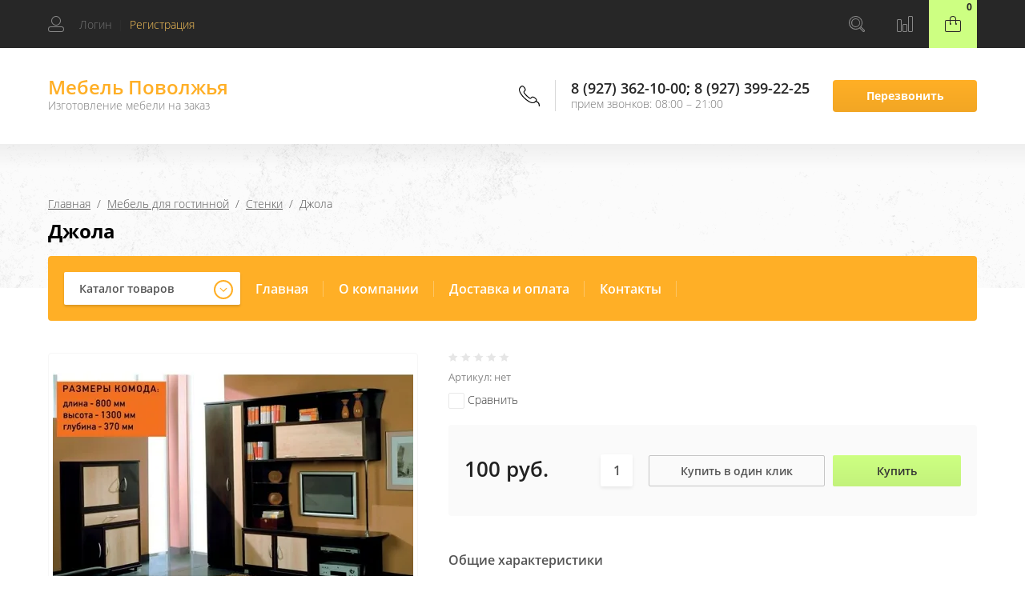

--- FILE ---
content_type: text/html; charset=utf-8
request_url: http://xn--90achbg2abcwbi9mg6b.xn--p1ai/internet-magazin/product/dzhola
body_size: 15746
content:

	<!doctype html>
<html lang="ru">
<head>
<meta charset="utf-8">
<meta name="robots" content="all"/>
<title>Джола</title>
<meta name="description" content="Джола">
<meta name="keywords" content="Джола">
<meta name="SKYPE_TOOLBAR" content="SKYPE_TOOLBAR_PARSER_COMPATIBLE">
<meta name="viewport" content="width=device-width, initial-scale=1.0, maximum-scale=1.0, user-scalable=no">
<meta name="format-detection" content="telephone=no">
<meta http-equiv="x-rim-auto-match" content="none">

<link rel="stylesheet" href="/g/css/styles_articles_tpl.css">
<link rel="stylesheet" href="/t/v6184/images/css/waslidemenu.css">

<script src="/g/libs/jquery/1.10.2/jquery.min.js"></script>
<script src="/g/libs/jqueryui/1.10.3/jquery-ui.min.js" charset="utf-8"></script>

<link rel='stylesheet' type='text/css' href='/shared/highslide-4.1.13/highslide.min.css'/>
<script type='text/javascript' src='/shared/highslide-4.1.13/highslide-full.packed.js'></script>
<script type='text/javascript'>
hs.graphicsDir = '/shared/highslide-4.1.13/graphics/';
hs.outlineType = null;
hs.showCredits = false;
hs.lang={cssDirection:'ltr',loadingText:'Загрузка...',loadingTitle:'Кликните чтобы отменить',focusTitle:'Нажмите чтобы перенести вперёд',fullExpandTitle:'Увеличить',fullExpandText:'Полноэкранный',previousText:'Предыдущий',previousTitle:'Назад (стрелка влево)',nextText:'Далее',nextTitle:'Далее (стрелка вправо)',moveTitle:'Передвинуть',moveText:'Передвинуть',closeText:'Закрыть',closeTitle:'Закрыть (Esc)',resizeTitle:'Восстановить размер',playText:'Слайд-шоу',playTitle:'Слайд-шоу (пробел)',pauseText:'Пауза',pauseTitle:'Приостановить слайд-шоу (пробел)',number:'Изображение %1/%2',restoreTitle:'Нажмите чтобы посмотреть картинку, используйте мышь для перетаскивания. Используйте клавиши вперёд и назад'};</script>

            <!-- 46b9544ffa2e5e73c3c971fe2ede35a5 -->
            <script src='/shared/s3/js/lang/ru.js'></script>
            <script src='/shared/s3/js/common.min.js'></script>
        <link rel='stylesheet' type='text/css' href='/shared/s3/css/calendar.css' />
<!--s3_require-->
<link rel="stylesheet" href="/g/basestyle/1.0.1/user/user.css" type="text/css"/>
<link rel="stylesheet" href="/g/basestyle/1.0.1/user/user.lightblue.css" type="text/css"/>
<script type="text/javascript" src="/g/basestyle/1.0.1/user/user.js" async></script>
<!--/s3_require-->

			
		
		
		
			<link rel="stylesheet" type="text/css" href="/g/shop2v2/default/css/theme.less.css">		
			<script type="text/javascript" src="/g/printme.js"></script>
		<script type="text/javascript" src="/g/shop2v2/default/js/tpl.js"></script>
		<script type="text/javascript" src="/g/shop2v2/default/js/baron.min.js"></script>
		
			<script type="text/javascript" src="/g/shop2v2/default/js/shop2.2.js"></script>
		
	<script type="text/javascript">shop2.init({"productRefs": [],"apiHash": {"getPromoProducts":"1de8358c267566a6669862689754b7d4","getSearchMatches":"fbbb0b374e02279b5b7d09a8e0f29c8e","getFolderCustomFields":"b027f5b3e1eddc6dee71111b4b54d4ac","getProductListItem":"51cbb88e22ccd6bcf877d8f86c765121","cartAddItem":"75b83a902594312e84c40b5427f67d36","cartRemoveItem":"b99f21bd16a453a53cd43092f0b50b4d","cartUpdate":"12e360feac7237c24114acc30c215ada","cartRemoveCoupon":"0214c03972adb2d2acfd4a1aac2f15ad","cartAddCoupon":"440290f97ec9973334562c9235d1e045","deliveryCalc":"17d82c02e7b350819e20625766b5711c","printOrder":"5c012d32792399a5aee75714087c301a","cancelOrder":"01e9b5263f9fe06338e19d75741daf04","cancelOrderNotify":"eacccc96431dc7ad2e05499ad84653b1","repeatOrder":"6a2fd131a0bad46cc9eb96963f9899ea","paymentMethods":"2e8e9871792c96927a8245a7e0ceb46e","compare":"6015b1d586fe43771bf0492f3376e6b8"},"hash": null,"verId": 2303410,"mode": "product","step": "","uri": "/internet-magazin","IMAGES_DIR": "/d/","my": {"show_sections":true,"new_alias":"NEW","hide_params":true},"shop2_cart_order_payments": 1,"cf_margin_price_enabled": 0,"maps_yandex_key":"","maps_google_key":""});</script>
<style type="text/css">.product-item-thumb {width: 300px;}.product-item-thumb .product-image, .product-item-simple .product-image {height: 300px;width: 300px;}.product-item-thumb .product-amount .amount-title {width: 204px;}.product-item-thumb .product-price {width: 250px;}.shop2-product .product-side-l {width: 450px;}.shop2-product .product-image {height: 450px;width: 450px;}.shop2-product .product-thumbnails li {width: 140px;height: 140px;}</style>
 	<link rel="stylesheet" href="/t/v6184/images/theme7/theme.scss.css">

<script type='text/javascript' src="/g/s3/misc/eventable/0.0.1/s3.eventable.js"></script>
<script type='text/javascript' src="/g/s3/misc/math/0.0.1/s3.math.js"></script>
<script type='text/javascript' src="/g/s3/menu/allin/0.0.3/s3.menu.allin.js"></script>

<link rel="stylesheet" href="/g/s3/lp/css//lightgallery.min.css">
<script type='text/javascript' src="/g/s3/lp/js//lightgallery.min.js"></script>
<script type='text/javascript' src="/g/s3/lp/js//lg-zoom.min.js"></script>

<script src="/g/templates/shop2/2.65.2/js/mainplugins.js"></script>
<script src="/g/templates/shop2/2.66.2/js/jquery.columnizer.min.js" charset="utf-8"></script>

<script src="/g/templates/shop2/2.65.2/js/jquery.popover.preview.js"></script>
<script src="/g/templates/shop2/2.65.2/js/product.quick.view.js"></script>

<script src="/g/s3/shop2/fly/0.0.1/s3.shop2.fly.js"></script>
<script src="/g/s3/shop2/popup/0.0.1/s3.shop2.popup.js"></script>

<script src="/g/templates/shop2/2.65.2/js/main.js" charset="utf-8"></script>
<script src="/g/templates/shop2/2.65.2/js/s3_form.js"></script>

<!--[if lt IE 10]>
<script src="/g/libs/ie9-svg-gradient/0.0.1/ie9-svg-gradient.min.js"></script>
<script src="/g/libs/jquery-placeholder/2.0.7/jquery.placeholder.min.js"></script>
<script src="/g/libs/jquery-textshadow/0.0.1/jquery.textshadow.min.js"></script>
<script src="/g/s3/misc/ie/0.0.1/ie.js"></script>
<![endif]-->
<!--[if lt IE 9]>
<script src="/g/libs/html5shiv/html5.js"></script>
<![endif]-->
</head>
<body>
	<div class="site-wrapper">
		<div class="overlay-bg"></div>
		<div class="top-categor-onlinefix-wrapper">
			<div class="top-categor-close"></div>	
			<div class="top-categor-online-scroller">
				<div class="top-categor_mobile_wrapper">
					<ul class="top-categor-mobile">
						<li class="top-categor-onlinefix-title">Каталог товаров</li>
						 				             				             				             				             				        				             				                  				                  				                       <li class="sublevel"><a class="sublevel2" href="/internet-magazin/folder/mebel-dlya-doma">Мебель для гостинной</a>
				                  				             				             				             				             				        				             				                  				                       				                            <ul>
				                                <li class="parrent_name"><a href="/internet-magazin/folder/mebel-dlya-doma">Мебель для гостинной</a></li>
				                        					                  				                  				                       <li class=""><a href="/internet-magazin/folder/stenki">Стенки</a>
				                  				             				             				             				             				        				             				                  				                       				                            </li>
				                            				                       				                  				                  				                       <li class=""><a href="/internet-magazin/folder/tv-tumby">Тв-тумбы</a>
				                  				             				             				             				             				        				             				                  				                       				                            </li>
				                            				                       				                  				                  				                       <li class=""><a href="/internet-magazin/folder/zhurnalnyye-stoly">Журнальные столы</a>
				                  				             				             				             				             				        				             				                  				                       				                            </li>
				                            				                       				                  				                  				                       <li class=""><a href="/internet-magazin/folder/etazherki">Этажерки</a>
				                  				             				             				             				             				        				             				                  				                       				                            </li>
				                            				                       				                  				                  				                       <li class=""><a href="/internet-magazin/folder/bufety">Буфеты</a>
				                  				             				             				             				             				        				             				                  				                       				                            </li>
				                            				                       				                  				                  				                       <li class=""><a href="/internet-magazin/folder/bary">Шахматные столы</a>
				                  				             				             				             				             				        				             				                  				                       				                            </li>
				                            				                                 </ul></li>
				                            				                       				                  				                  				                       <li class="sublevel"><a class="sublevel2" href="/internet-magazin/folder/korpusnaya-mebel">Мебель для кухни</a>
				                  				             				             				             				             				        				             				                  				                       				                            <ul>
				                                <li class="parrent_name"><a href="/internet-magazin/folder/korpusnaya-mebel">Мебель для кухни</a></li>
				                        					                  				                  				                       <li class=""><a href="/internet-magazin/folder/mebel-dlya-ofisa">Кухонные гарнитуры</a>
				                  				             				             				             				             				        				             				                  				                       				                            </li>
				                            				                       				                  				                  				                       <li class=""><a href="/internet-magazin/folder/mebel-dlya-magazinov">Кухонные уголки</a>
				                  				             				             				             				             				        				             				                  				                       				                            </li>
				                            				                       				                  				                  				                       <li class=""><a href="/internet-magazin/folder/stoly-1">Столы</a>
				                  				             				             				             				             				        				             				                  				                       				                            </li>
				                            				                       				                  				                  				                       <li class=""><a href="/internet-magazin/folder/stulya">Стулья</a>
				                  				             				             				             				             				        				             				                  				                       				                            </li>
				                            				                       				                  				                  				                       <li class=""><a href="/internet-magazin/folder/742198603">Табуреты</a>
				                  				             				             				             				             				        				             				                  				                       				                            </li>
				                            				                       				                  				                  				                       <li class=""><a href="/internet-magazin/folder/stoly-knizhki">Столы книжки</a>
				                  				             				             				             				             				        				             				                  				                       				                            </li>
				                            				                                 </ul></li>
				                            				                       				                  				                  				                       <li class="sublevel"><a class="sublevel2" href="/internet-magazin/folder/mebelnaya-furnitura">Мебель для спальни</a>
				                  				             				             				             				             				        				             				                  				                       				                            <ul>
				                                <li class="parrent_name"><a href="/internet-magazin/folder/mebelnaya-furnitura">Мебель для спальни</a></li>
				                        					                  				                  				                       <li class=""><a href="/internet-magazin/folder/spalnyye-garnitury">Спальные гарнитуры</a>
				                  				             				             				             				             				        				             				                  				                       				                            </li>
				                            				                       				                  				                  				                       <li class=""><a href="/internet-magazin/folder/krovati">Кровати</a>
				                  				             				             				             				             				        				             				                  				                       				                            </li>
				                            				                       				                  				                  				                       <li class=""><a href="/internet-magazin/folder/komody">Комоды</a>
				                  				             				             				             				             				        				             				                  				                       				                            </li>
				                            				                       				                  				                  				                       <li class=""><a href="/internet-magazin/folder/tryumo">Трюмо</a>
				                  				             				             				             				             				        				             				                  				                       				                            </li>
				                            				                                 </ul></li>
				                            				                       				                  				                  				                       <li class="sublevel"><a class="sublevel2" href="/internet-magazin/folder/kukhni">Мебель для детской</a>
				                  				             				             				             				             				        				             				                  				                       				                            <ul>
				                                <li class="parrent_name"><a href="/internet-magazin/folder/kukhni">Мебель для детской</a></li>
				                        					                  				                  				                       <li class=""><a href="/internet-magazin/folder/detskiye-spalni">Детские спальни</a>
				                  				             				             				             				             				        				             				                  				                       				                            </li>
				                            				                       				                  				                  				                       <li class=""><a href="/internet-magazin/folder/krovati-1">Детские диваны</a>
				                  				             				             				             				             				        				             				                  				                       				                            </li>
				                            				                       				                  				                  				                       <li class=""><a href="/internet-magazin/folder/ugolki-shkolnika">Уголки школьника</a>
				                  				             				             				             				             				        				             				                  				                       				                            </li>
				                            				                       				                  				                  				                       <li class=""><a href="/internet-magazin/folder/party">Парты</a>
				                  				             				             				             				             				        				             				                  				                       				                            </li>
				                            				                       				                  				                  				                       <li class=""><a href="/internet-magazin/folder/detskiye-krovati-1">Детские кровати</a>
				                  				             				             				             				             				        				             				                  				                       				                            </li>
				                            				                                 </ul></li>
				                            				                       				                  				                  				                       <li class="sublevel"><a class="sublevel2" href="/internet-magazin/folder/mebel-dlya-prikhozhey">Мебель для прихожей</a>
				                  				             				             				             				             				        				             				                  				                       				                            <ul>
				                                <li class="parrent_name"><a href="/internet-magazin/folder/mebel-dlya-prikhozhey">Мебель для прихожей</a></li>
				                        					                  				                  				                       <li class=""><a href="/internet-magazin/folder/prikhozhiye">Прихожие</a>
				                  				             				             				             				             				        				             				                  				                       				                            </li>
				                            				                       				                  				                  				                       <li class=""><a href="/internet-magazin/folder/kaloshchnitsy">Калошницы</a>
				                  				             				             				             				             				        				             				                  				                       				                            </li>
				                            				                       				                  				                  				                       <li class=""><a href="/internet-magazin/folder/polki">Полки</a>
				                  				             				             				             				             				        				             				                  				                       				                            </li>
				                            				                       				                  				                  				                       <li class=""><a href="/internet-magazin/folder/fraki">Фраки</a>
				                  				             				             				             				             				        				             				                  				                       				                            </li>
				                            				                                 </ul></li>
				                            				                       				                  				                  				                       <li class="sublevel"><a class="sublevel2" href="/internet-magazin/folder/shkafy-kupe">Шкафы-купе</a>
				                  				             				             				             				             				        				             				                  				                       				                            <ul>
				                                <li class="parrent_name"><a href="/internet-magazin/folder/shkafy-kupe">Шкафы-купе</a></li>
				                        					                  				                  				                       <li class=""><a href="/internet-magazin/folder/shkaf-kupe-ramir">Шкаф-купе Рамир</a>
				                  				             				             				             				             				        				             				                  				                       				                            </li>
				                            				                       				                  				                  				                       <li class=""><a href="/internet-magazin/folder/shkaf-kupe-ramir-radius">Шкаф-купе Рамир радиус</a>
				                  				             				             				             				             				        				             				                  				                       				                            </li>
				                            				                       				                  				                  				                       <li class=""><a href="/internet-magazin/folder/shkafy">Шкафы</a>
				                  				             				             				             				             				        				             				                  				                       				                            </li>
				                            				                                 </ul></li>
				                            				                       				                  				                  				                       <li class="sublevel"><a class="sublevel2" href="/internet-magazin/folder/ofisnaya-mebel">Офисная мебель</a>
				                  				             				             				             				             				        				             				                  				                       				                            <ul>
				                                <li class="parrent_name"><a href="/internet-magazin/folder/ofisnaya-mebel">Офисная мебель</a></li>
				                        					                  				                  				                       <li class=""><a href="/internet-magazin/folder/kompyuternyye-stoly">Компьютерные столы</a>
				                  				             				             				             				             				        				             				                  				                       				                            </li>
				                            				                       				                  				                  				                       <li class=""><a href="/internet-magazin/folder/ofisnyye-stoly">Офисные столы, кресла</a>
				                  				             				             				             				             				        				             				                  				                       				                            </li>
				                            				                       				                  				                  				                       <li class=""><a href="/internet-magazin/folder/kabinet-rukovoditelya">Кабинет руководителя</a>
				                  				             				             				             				             				        				             				                  				                       				                            </li>
				                            				                                 </ul></li>
				                            				                       				                  				                  				                       <li class="sublevel"><a class="sublevel2" href="/internet-magazin/folder/myagkaya-mebel">Мягкая мебель</a>
				                  				             				             				             				             				        				             				                  				                       				                            <ul>
				                                <li class="parrent_name"><a href="/internet-magazin/folder/myagkaya-mebel">Мягкая мебель</a></li>
				                        					                  				                  				                       <li class=""><a href="/internet-magazin/folder/divany">Диваны</a>
				                  				             				             				             				             				        				             				                  				                       				                            </li>
				                            				                       				                  				                  				                       <li class=""><a href="/internet-magazin/folder/uglovyye-divany">Угловые диваны</a>
				                  				             				             				             				             				        				             				                  				                       				                            </li>
				                            				                       				                  				                  				                       <li class=""><a href="/internet-magazin/folder/yevrodivany">Евродиваны</a>
				                  				             				             				             				             				        				             				                  				                       				                            </li>
				                            				                       				                  				                  				                       <li class=""><a href="/internet-magazin/folder/divany-lider">Диваны Лидер</a>
				                  				             				             				             				             				        				             				                  				                       				                            </li>
				                            				                       				                  				                  				                       <li class=""><a href="/internet-magazin/folder/mini-divany">Мини диваны</a>
				                  				             				             				             				             				        				             				                  				                       				                            </li>
				                            				                                 </ul></li>
				                            				                       				                  				                  				                       <li class=""><a href="/internet-magazin/folder/stellazhi">Стеллажи</a>
				                  				             				             				             				             				        				        				    </li>
					</ul>
				</div>		
			</div>
		</div>
		<div class="fixed-panel-wr">
			<div class="fixed-panel-in">
				<div class="left-side">
					<div class="user-block">
	<div class="block-title ">
					<span class="user_in">Логин</span> <span class="user-line">|</span> 
			 <a href="/user/register" class="register">Регистрация</a>
			</div>
		<div class="user-register-block-wr">
		<div class="user-register-block">
			<div class="block-close"></div>
			<div class="block-body">
				<div class="title">Вход в личный кабинет</div>		
				<form method="post" action="/user">
					<input type="hidden" name="mode" value="login" />
					<div class="row">
						<label class="field text"><input type="text" name="login" id="login" tabindex="1" value="" placeholder="Логин" /></label>
					</div>
					<div class="row">
						<label class="field password"><input type="password" name="password" id="password" tabindex="2" value="" placeholder="Пароль" /></label>
					</div>
					<div class="user-block-btn">
						<button type="submit" class="signin-btn" tabindex="3">Авторизация</button>
						<a class="forg_pass" href="/user/forgot_password">Восстановить пароль</a>
						<a href="/user/register" class="register">Регистрация</a>
					</div>
				<re-captcha data-captcha="recaptcha"
     data-name="captcha"
     data-sitekey="6LcOAacUAAAAAI2fjf6MiiAA8fkOjVmO6-kZYs8S"
     data-lang="ru"
     data-rsize="invisible"
     data-type="image"
     data-theme="light"></re-captcha></form>
							</div>
		</div>
	</div>
	</div>				</div>
				<div class="right-side">
					<div class="site-phone-btn"></div>
					<div class="search-online-store-wrapper">
						<div class="search-online-store-btn"></div>
						<div class="search-fixedw-wr">
							<div class="search-fixedw-block">
								<div class="block-close"></div>
									
    
<div class="search-online-store">

	<div class="block-body">
		<div class="site-search-wr">
			<form action="/internet-magazin/search" enctype="multipart/form-data" class="site-search-form clear-self">
				<input type="text" class="search-text" name="search_text" onBlur="this.placeholder=this.placeholder==''?'Поиск...':this.placeholder" onFocus="this.placeholder=this.placeholder=='Поиск...'?'':this.placeholder;" placeholder="Поиск..." />
				<input type="submit" class="search-but" value="Найти"/>
			<re-captcha data-captcha="recaptcha"
     data-name="captcha"
     data-sitekey="6LcOAacUAAAAAI2fjf6MiiAA8fkOjVmO6-kZYs8S"
     data-lang="ru"
     data-rsize="invisible"
     data-type="image"
     data-theme="light"></re-captcha></form>
		</div>
		<form class="dropdown" action="/internet-magazin/search" enctype="multipart/form-data">
			<input type="hidden" name="sort_by" value="">
			
			            <div class="row search_price range_slider_wrapper">
                <div class="row-title">Цена</div>
                <div class="input_range_slider"></div>

                <div class="price_range clear-self">
                    <div class="range-input-wrap"><span>от</span>
                    <input name="s[price][min]" type="text" size="5" class="small low" value="0" /></div>

                    <div class="range-input-wrap"><span>до</span><input name="s[price][max]" type="text" size="5" class="small hight" data-max="40000" value="200000" /></div>
                </div>   
            </div>
            

<!-- 							<div class="field dimension clear-self">
					<span class="field-title">Цена (руб.):</span>
					<label class="start">
						<span class="input"><input name="s[price][min]" placeholder="от" type="text" value=""></span>
					</label>
					<label class="end">
						<span class="input"><input name="s[price][max]" placeholder="до" type="text" value=""></span>
					</label>
				</div>
			 -->

							<div class="field text">
					<label class="field-title" for="s[name]">Название:</label>
					<label class="input"><input type="text" name="s[name]" id="s[name]" value=""></label>
				</div>
			
							<div class="field text">
					<label class="field-title" for="s[article">Артикул:</label>
					<label class="input"><input type="text" name="s[article]" id="s[article" value=""></label>
				</div>
			
							<div class="field text">
					<label class="field-title" for="search_text">Текст:</label>
					<label class="input"><input type="text" name="search_text" id="search_text"  value=""></label>
				</div>
						
							<div class="field select">
					<span class="field-title">Выберите категорию:</span>
					<select name="s[folder_id]" id="s[folder_id]">
						<option value="">Все</option>
																											                            <option value="596776403" >
	                                 Мебель для гостинной
	                            </option>
	                        														                            <option value="728055003" >
	                                &raquo; Стенки
	                            </option>
	                        														                            <option value="728066403" >
	                                &raquo; Тв-тумбы
	                            </option>
	                        														                            <option value="728073003" >
	                                &raquo; Журнальные столы
	                            </option>
	                        														                            <option value="728117403" >
	                                &raquo; Этажерки
	                            </option>
	                        														                            <option value="728117603" >
	                                &raquo; Буфеты
	                            </option>
	                        														                            <option value="728118603" >
	                                &raquo; Шахматные столы
	                            </option>
	                        														                            <option value="596776603" >
	                                 Мебель для кухни
	                            </option>
	                        														                            <option value="596772403" >
	                                &raquo; Кухонные гарнитуры
	                            </option>
	                        														                            <option value="596773203" >
	                                &raquo; Кухонные уголки
	                            </option>
	                        														                            <option value="726321403" >
	                                &raquo; Столы
	                            </option>
	                        														                            <option value="726321803" >
	                                &raquo; Стулья
	                            </option>
	                        														                            <option value="742198603" >
	                                &raquo; Табуреты
	                            </option>
	                        														                            <option value="745208603" >
	                                &raquo; Столы книжки
	                            </option>
	                        														                            <option value="596774403" >
	                                 Мебель для спальни
	                            </option>
	                        														                            <option value="728094203" >
	                                &raquo; Спальные гарнитуры
	                            </option>
	                        														                            <option value="728094403" >
	                                &raquo; Кровати
	                            </option>
	                        														                            <option value="742085803" >
	                                &raquo; Комоды
	                            </option>
	                        														                            <option value="745087603" >
	                                &raquo; Трюмо
	                            </option>
	                        														                            <option value="720831203" >
	                                 Мебель для детской
	                            </option>
	                        														                            <option value="728098403" >
	                                &raquo; Детские спальни
	                            </option>
	                        														                            <option value="728101803" >
	                                &raquo; Детские диваны
	                            </option>
	                        														                            <option value="728114603" >
	                                &raquo; Уголки школьника
	                            </option>
	                        														                            <option value="728114803" >
	                                &raquo; Парты
	                            </option>
	                        														                            <option value="25730503" >
	                                &raquo; Детские кровати
	                            </option>
	                        														                            <option value="726330403" >
	                                 Мебель для прихожей
	                            </option>
	                        														                            <option value="728116403" >
	                                &raquo; Прихожие
	                            </option>
	                        														                            <option value="728116803" >
	                                &raquo; Калошницы
	                            </option>
	                        														                            <option value="742199803" >
	                                &raquo; Полки
	                            </option>
	                        														                            <option value="745118203" >
	                                &raquo; Фраки
	                            </option>
	                        														                            <option value="726347203" >
	                                 Шкафы-купе
	                            </option>
	                        														                            <option value="745121203" >
	                                &raquo; Шкаф-купе Рамир
	                            </option>
	                        														                            <option value="745123603" >
	                                &raquo; Шкаф-купе Рамир радиус
	                            </option>
	                        														                            <option value="24677303" >
	                                &raquo; Шкафы
	                            </option>
	                        														                            <option value="728081003" >
	                                 Офисная мебель
	                            </option>
	                        														                            <option value="728122803" >
	                                &raquo; Компьютерные столы
	                            </option>
	                        														                            <option value="728126203" >
	                                &raquo; Офисные столы, кресла
	                            </option>
	                        														                            <option value="728126603" >
	                                &raquo; Кабинет руководителя
	                            </option>
	                        														                            <option value="728140803" >
	                                 Мягкая мебель
	                            </option>
	                        														                            <option value="745183403" >
	                                &raquo; Диваны
	                            </option>
	                        														                            <option value="745201603" >
	                                &raquo; Угловые диваны
	                            </option>
	                        														                            <option value="33378503" >
	                                &raquo; Евродиваны
	                            </option>
	                        														                            <option value="34684303" >
	                                &raquo; Диваны Лидер
	                            </option>
	                        														                            <option value="35677503" >
	                                &raquo; Мини диваны
	                            </option>
	                        														                            <option value="25432103" >
	                                 Стеллажи
	                            </option>
	                        											</select>
				</div>

				<div id="shop2_search_custom_fields"></div>
			
						<div id="shop2_search_global_fields">
				
										</div>
						
							<div class="field select">
					<span class="field-title">Производитель:</span>
					<select name="s[vendor_id]">
						<option value="">Все</option>          
	                    	                        <option value="47931803" >Andiolly</option>
	                    	                        <option value="47932003" >AUGUST</option>
	                    	                        <option value="47932203" >BFM</option>
	                    	                        <option value="47932403" >BOLDEN</option>
	                    	                        <option value="47932603" >Bonaldo</option>
	                    	                        <option value="47932803" >BRW</option>
	                    	                        <option value="47933003" >Cava</option>
	                    	                        <option value="47933203" >Charmant</option>
	                    	                        <option value="47933403" >Darо</option>
	                    	                        <option value="47933603" >Desiree</option>
	                    	                        <option value="47933803" >Dipriz</option>
	                    	                        <option value="47934003" >Dupen</option>
	                    	                        <option value="47934203" >Gala Mobilya</option>
	                    	                        <option value="47934403" >KENTAKI</option>
	                    	                        <option value="47934603" >MebelNeo</option>
	                    	                        <option value="47934803" >Modenese Gastone</option>
	                    	                        <option value="47935003" >Poltrona Frau</option>
	                    	                        <option value="47935203" >SanRemi</option>
	                    	                        <option value="47935403" >Taranko</option>
	                    	                        <option value="47935603" >Бон-Орто</option>
	                    	                        <option value="47935803" >Дар Мебель</option>
	                    	                        <option value="47936003" >ЗОВ (Беларусь)</option>
	                    	                        <option value="47936203" >Интердизайн</option>
	                    	                        <option value="47936403" >ИП</option>
	                    	                        <option value="47936803" >Мебель-Шоп</option>
	                    	                        <option value="47936603" >МебельЛюкс</option>
	                    	                        <option value="47937003" >Мебельная фабрика Ангстрем</option>
	                    	                        <option value="47937203" >Минский мебельный центр</option>
	                    	                        <option value="47937403" >Модуль Стиль</option>
	                    	                        <option value="47937603" >Россия</option>
	                    	                        <option value="47937803" >Строймебель</option>
	                    	                        <option value="47938003" >ТоргМебель</option>
	                    	                        <option value="47938203" >фабрика мягко мебели ПетроВичи</option>
	                    					</select>
				</div>
			
							<div class="field select">
					<span class="field-title">Новинка:</span>
					<select name="s[new]">
						<option value="">Все</option>
	                    <option value="1">да</option>
	                    <option value="0">нет</option>
					</select>
				</div>
			
							<div class="field select">
					<span class="field-title">Спецпредложение:</span>
					<select name="s[special]">
						<option value="">Все</option>
	                    <option value="1">да</option>
	                    <option value="0">нет</option>
					</select>
				</div>
			
							<div class="field select">
					<span class="field-title">Результатов на странице:</span>
					<select name="s[products_per_page]">
									            				            				            <option value="5">5</option>
			            				            				            <option value="20">20</option>
			            				            				            <option value="35">35</option>
			            				            				            <option value="50">50</option>
			            				            				            <option value="65">65</option>
			            				            				            <option value="80">80</option>
			            				            				            <option value="95">95</option>
			            					</select>
				</div>
			
			<div class="submit">
				<button type="submit" class="search-btn">Найти</button>
			</div>
		<re-captcha data-captcha="recaptcha"
     data-name="captcha"
     data-sitekey="6LcOAacUAAAAAI2fjf6MiiAA8fkOjVmO6-kZYs8S"
     data-lang="ru"
     data-rsize="invisible"
     data-type="image"
     data-theme="light"></re-captcha></form>
	</div>
</div><!-- Search Form -->							</div>
						</div>
					</div>
										<div class="fixed-panel-compare-btn" >
											</div>
										<div id="shop2-cart-preview">
	<div class="shop2-block cart-preview ">
		<a href="/internet-magazin/cart" class="block-btn"><span>0</span></a>
		<div class="block-body">
			<strong>0 руб.</strong>
			
					
			<a href="/internet-magazin/cart" class="order-btn"></a>
		</div>
	</div>
</div><!-- Cart Preview -->				</div>
			</div>
		</div>
		<header role="banner" class="site-header">
			<div class="site-header-in">
				<div class="left-side">
										<div class="site-name-wrapper">
						<div class="site-name"><a href="http://xn--90achbg2abcwbi9mg6b.xn--p1ai">Мебель Поволжья</a></div>
						<div class="site-description">Изготовление мебели на заказ</div>
					</div>
				</div>
				<div class="right-side">
					<div class="site-phone-block">
						<div class="site-phone-block-in">
							<div class="block-close"></div>
							<div class="site-phone-wr">
								<div class="site-phone-in">
									<div class="site-phone">
										<span class="s2">
																					<a href="tel:8 (927) 362-10-00">8 (927) 362-10-00</a><span class="s1">;</span>  
																					<a href="tel:8 (927) 399-22-25">8 (927) 399-22-25</a><span class="s1">;</span>  
																				</span>
									</div>
									<div class="schedule-body">прием звонков: 08:00 – 21:00</div>
								</div>
							</div>
							<div class="request_call">Перезвонить</div>
						</div>
					</div>
				</div>
			</div>
		</header> <!-- .site-header -->
		<div class="top-blocks-wrapper">
									<div class="site-path-wrapper">
				<span class="s1" style="background-image: url(/thumb/2/g0rKAWJp1IXki-w_NA-1Lw/r/d/path-bg.png);"></span>
				<div class="site-path-in">
					<div class="site-path-in2">
<div class="site-path" data-url="/"><a href="/">Главная</a>  /  <a href="/internet-magazin/folder/mebel-dlya-doma">Мебель для гостинной</a>  /  <a href="/internet-magazin/folder/stenki">Стенки</a>  /  Джола</div></div>
					<h1>Джола</h1>
				</div>	
			</div>
						<div class="top-menu-block-wrapper">
				<div class="top-menu-block-in">
					<div class="top-categor-wrapper">
						<div class="top-categor-title">Каталог товаров</div>
					<ul id="menu-left" class="menu menu_columnized">
							  							  							  							  <li class="has dontsplit"><a href="/internet-magazin/folder/mebel-dlya-doma">Мебель для гостинной<span></span></a>							  							  							  							  							  <ul class="sub">
							    							  							  							  <li class=""><a href="/internet-magazin/folder/stenki">Стенки<span></span></a>							  							  							  							  							    </li>
							    							  							  							  							  <li class=""><a href="/internet-magazin/folder/tv-tumby">Тв-тумбы<span></span></a>							  							  							  							  							    </li>
							    							  							  							  							  <li class=""><a href="/internet-magazin/folder/zhurnalnyye-stoly">Журнальные столы<span></span></a>							  							  							  							  							    </li>
							    							  							  							  							  <li class=""><a href="/internet-magazin/folder/etazherki">Этажерки<span></span></a>							  							  							  							  							    </li>
							    							  							  							  							  <li class=""><a href="/internet-magazin/folder/bufety">Буфеты<span></span></a>							  							  							  							  							    </li>
							    							  							  							  							  <li class=""><a href="/internet-magazin/folder/bary">Шахматные столы<span></span></a>							  							  							  							  							    </li>
							    							  </ul>
							  </li>
							  							  							  							  							  <li class="has dontsplit"><a href="/internet-magazin/folder/korpusnaya-mebel">Мебель для кухни<span></span></a>							  							  							  							  							  <ul class="sub">
							    							  							  							  <li class=""><a href="/internet-magazin/folder/mebel-dlya-ofisa">Кухонные гарнитуры<span></span></a>							  							  							  							  							    </li>
							    							  							  							  							  <li class=""><a href="/internet-magazin/folder/mebel-dlya-magazinov">Кухонные уголки<span></span></a>							  							  							  							  							    </li>
							    							  							  							  							  <li class=""><a href="/internet-magazin/folder/stoly-1">Столы<span></span></a>							  							  							  							  							    </li>
							    							  							  							  							  <li class=""><a href="/internet-magazin/folder/stulya">Стулья<span></span></a>							  							  							  							  							    </li>
							    							  							  							  							  <li class=""><a href="/internet-magazin/folder/742198603">Табуреты<span></span></a>							  							  							  							  							    </li>
							    							  							  							  							  <li class=""><a href="/internet-magazin/folder/stoly-knizhki">Столы книжки<span></span></a>							  							  							  							  							    </li>
							    							  </ul>
							  </li>
							  							  							  							  							  <li class="has dontsplit"><a href="/internet-magazin/folder/mebelnaya-furnitura">Мебель для спальни<span></span></a>							  							  							  							  							  <ul class="sub">
							    							  							  							  <li class=""><a href="/internet-magazin/folder/spalnyye-garnitury">Спальные гарнитуры<span></span></a>							  							  							  							  							    </li>
							    							  							  							  							  <li class=""><a href="/internet-magazin/folder/krovati">Кровати<span></span></a>							  							  							  							  							    </li>
							    							  							  							  							  <li class=""><a href="/internet-magazin/folder/komody">Комоды<span></span></a>							  							  							  							  							    </li>
							    							  							  							  							  <li class=""><a href="/internet-magazin/folder/tryumo">Трюмо<span></span></a>							  							  							  							  							    </li>
							    							  </ul>
							  </li>
							  							  							  							  							  <li class="has dontsplit"><a href="/internet-magazin/folder/kukhni">Мебель для детской<span></span></a>							  							  							  							  							  <ul class="sub">
							    							  							  							  <li class=""><a href="/internet-magazin/folder/detskiye-spalni">Детские спальни<span></span></a>							  							  							  							  							    </li>
							    							  							  							  							  <li class=""><a href="/internet-magazin/folder/krovati-1">Детские диваны<span></span></a>							  							  							  							  							    </li>
							    							  							  							  							  <li class=""><a href="/internet-magazin/folder/ugolki-shkolnika">Уголки школьника<span></span></a>							  							  							  							  							    </li>
							    							  							  							  							  <li class=""><a href="/internet-magazin/folder/party">Парты<span></span></a>							  							  							  							  							    </li>
							    							  							  							  							  <li class=""><a href="/internet-magazin/folder/detskiye-krovati-1">Детские кровати<span></span></a>							  							  							  							  							    </li>
							    							  </ul>
							  </li>
							  							  							  							  							  <li class="has dontsplit"><a href="/internet-magazin/folder/mebel-dlya-prikhozhey">Мебель для прихожей<span></span></a>							  							  							  							  							  <ul class="sub">
							    							  							  							  <li class=""><a href="/internet-magazin/folder/prikhozhiye">Прихожие<span></span></a>							  							  							  							  							    </li>
							    							  							  							  							  <li class=""><a href="/internet-magazin/folder/kaloshchnitsy">Калошницы<span></span></a>							  							  							  							  							    </li>
							    							  							  							  							  <li class=""><a href="/internet-magazin/folder/polki">Полки<span></span></a>							  							  							  							  							    </li>
							    							  							  							  							  <li class=""><a href="/internet-magazin/folder/fraki">Фраки<span></span></a>							  							  							  							  							    </li>
							    							  </ul>
							  </li>
							  							  							  							  							  <li class="has dontsplit"><a href="/internet-magazin/folder/shkafy-kupe">Шкафы-купе<span></span></a>							  							  							  							  							  <ul class="sub">
							    							  							  							  <li class=""><a href="/internet-magazin/folder/shkaf-kupe-ramir">Шкаф-купе Рамир<span></span></a>							  							  							  							  							    </li>
							    							  							  							  							  <li class=""><a href="/internet-magazin/folder/shkaf-kupe-ramir-radius">Шкаф-купе Рамир радиус<span></span></a>							  							  							  							  							    </li>
							    							  							  							  							  <li class=""><a href="/internet-magazin/folder/shkafy">Шкафы<span></span></a>							  							  							  							  							    </li>
							    							  </ul>
							  </li>
							  							  							  							  							  <li class="has dontsplit"><a href="/internet-magazin/folder/ofisnaya-mebel">Офисная мебель<span></span></a>							  							  							  							  							  <ul class="sub">
							    							  							  							  <li class=""><a href="/internet-magazin/folder/kompyuternyye-stoly">Компьютерные столы<span></span></a>							  							  							  							  							    </li>
							    							  							  							  							  <li class=""><a href="/internet-magazin/folder/ofisnyye-stoly">Офисные столы, кресла<span></span></a>							  							  							  							  							    </li>
							    							  							  							  							  <li class=""><a href="/internet-magazin/folder/kabinet-rukovoditelya">Кабинет руководителя<span></span></a>							  							  							  							  							    </li>
							    							  </ul>
							  </li>
							  							  							  							  							  <li class="has dontsplit"><a href="/internet-magazin/folder/myagkaya-mebel">Мягкая мебель<span></span></a>							  							  							  							  							  <ul class="sub">
							    							  							  							  <li class=""><a href="/internet-magazin/folder/divany">Диваны<span></span></a>							  							  							  							  							    </li>
							    							  							  							  							  <li class=""><a href="/internet-magazin/folder/uglovyye-divany">Угловые диваны<span></span></a>							  							  							  							  							    </li>
							    							  							  							  							  <li class=""><a href="/internet-magazin/folder/yevrodivany">Евродиваны<span></span></a>							  							  							  							  							    </li>
							    							  							  							  							  <li class=""><a href="/internet-magazin/folder/divany-lider">Диваны Лидер<span></span></a>							  							  							  							  							    </li>
							    							  							  							  							  <li class=""><a href="/internet-magazin/folder/mini-divany">Мини диваны<span></span></a>							  							  							  							  							    </li>
							    							  </ul>
							  </li>
							  							  							  							  							  <li class=""><a href="/internet-magazin/folder/stellazhi">Стеллажи<span></span></a>							  							  							  </li>
							</ul>
												</div>
					<div class="top-menu-wrapper">
						<div class="top-menu-btn"><span>Меню</span></div>
						<div class="top-menu-in">
							<ul class="top-menu"><li class="opened active"><a href="/" >Главная</a></li><li><a href="/o-kompanii" >О компании</a></li><li><a href="/dostavka-i-oplata" >Доставка и оплата</a></li><li><a href="/kontakty" >Контакты</a></li></ul>							<div class="top-menu-close"><span></span></div>
						</div>
					</div>
				</div>
			</div>
		</div>
				<div class="site-container">
			<div class="site-container-in"  style="padding-bottom: 0;" >
								<!-- <aside role="complementary" class="site-sidebar right">
				</aside> --> <!-- .site-sidebar.right -->
				
				<main role="main" class="site-main">
										
	<div class="shop2-cookies-disabled shop2-warning hide"></div>
	
	
	
		
							
			
							
			
							
			
		
					


	<form 
		method="post" 
		action="/internet-magazin?mode=cart&amp;action=add" 
		accept-charset="utf-8"
		class="shop-product clear-self">

		<input type="hidden" name="kind_id" value="4230566403"/>
		<input type="hidden" name="product_id" value="2750211003"/>
		<input type="hidden" name="meta" value='null'/>
		
		<div class="product-side-l">
			<div class="mobil-art">
				<div class="stars-wrap">
						
	
	<div class="tpl-rating-block">Рейтинг:<div class="tpl-stars"><div class="tpl-rating" style="width: 0%;"></div></div>(0 голосов)</div>

					</div>
				
	
					
	
	
					<div class="shop2-product-article"><span>Артикул:</span> нет</div>
	
				</div>
			<div class="product-image" title="Джола">
				<div class="product-image-in">
			 	 																<a href="/d/dzhola.jpg" class="product-image-a">
					  <img src="/thumb/2/yFMVB40dNzCyN8lYu_omVg/450r450/d/dzhola.jpg "  />
					</a>
														</div>		
			</div>	 
			
		</div>
		<div class="product-side-r">
			<div class="form-add">
				<div class="form-add-in">
					<div class="stars-wrap">
							
	
	<div class="tpl-rating-block">Рейтинг:<div class="tpl-stars"><div class="tpl-rating" style="width: 0%;"></div></div>(0 голосов)</div>

						</div>
					
	
					
	
	
					<div class="shop2-product-article"><span>Артикул:</span> нет</div>
	
						<div class="product-options-wrapper">
						
 
		
	
					</div>
					<div class="product-compare-btn-wrapper">
												
			<div class="product-compare">
			<label>
				<input type="checkbox" value="4230566403"/>
				Сравнить
			</label>
		</div>
		
					</div>
					
					
 
										<div class="product-price-wrapper">
						<div class="product-price-in">
								
								<div class="price-current">
		<strong>100</strong> руб.			</div>
						</div>
						<div class="shop-product-button-wrapper">
							
				
	<div class="product-amount">
					<div class="amount-title">Количество:</div>
							<div class="shop2-product-amount">
				<button type="button" class="amount-minus">&#8722;</button><input type="text" name="amount" data-kind="4230566403"  data-min="1" data-multiplicity="" maxlength="4" value="1" /><button type="button" class="amount-plus">&#43;</button>
			</div>
						</div>
				
														<div class="buy-one-click"><a href="#">Купить в один клик</a></div>
																						
			<button class="shop-product-button type-3 buy" type="submit">
			<span class="s1">Купить</span>
		</button>
	
								
						</div>
					</div>
									</div>
				
			</div>
			<div class="params-title">Общие характеристики</div>
											<div class="yashare">
						<script type="text/javascript" src="https://yandex.st/share/share.js" charset="utf-8"></script>
						
						<style type="text/css">
							div.yashare span.b-share a.b-share__handle img,
							div.yashare span.b-share a.b-share__handle span {
								background-image: url("https://yandex.st/share/static/b-share-icon.png");
							}
						</style>
						
						<script src="https://yastatic.net/es5-shims/0.0.2/es5-shims.min.js"></script>
						<script src="https://yastatic.net/share2/share.js"></script>
						<div class="ya-share2" data-services="messenger,vkontakte,odnoklassniki,telegram,viber,whatsapp"></div>
					</div>
					
		</div>
	<re-captcha data-captcha="recaptcha"
     data-name="captcha"
     data-sitekey="6LcOAacUAAAAAI2fjf6MiiAA8fkOjVmO6-kZYs8S"
     data-lang="ru"
     data-rsize="invisible"
     data-type="image"
     data-theme="light"></re-captcha></form><!-- Product -->

		



	<div id="product_tabs" class="shop-product-data">
					<ul class="shop-product-tabs">
				<li class="active-tab"><a href="#shop2-tabs-01">Отзывы</a></li>
			</ul>

						<div class="shop-product-desc">

								
				
								
				
				

									<div class="desc-area active-area" id="shop2-tabs-01">
						<div class="tpl-comments-wrapper">
							<div class="comments">
	
	
	
			    
		
			<div class="tpl-block-header">Оставьте отзыв</div>

			<div class="tpl-info">
				Заполните обязательные поля <span class="tpl-required">*</span>.
			</div>

			<form action="" method="post" class="tpl-form comments-form">
															<input type="hidden" name="comment_id" value="" />
														 

						<div class="tpl-field">
							<label class="tpl-title" for="d[1]">
								Имя:
																	<span class="tpl-required">*</span>
																							</label>
							
							<div class="tpl-value">
																	<input type="text" size="40" name="author_name" maxlength="" value ="" />
															</div>

							
						</div>
														 

						<div class="tpl-field">
							<label class="tpl-title" for="d[1]">
								E-mail:
																	<span class="tpl-required">*</span>
																							</label>
							
							<div class="tpl-value">
																	<input type="text" size="40" name="author" maxlength="" value ="" />
															</div>

							
						</div>
														 

						<div class="tpl-field">
							<label class="tpl-title" for="d[1]">
								Комментарий:
																	<span class="tpl-required">*</span>
																							</label>
							
							<div class="tpl-value">
																	<textarea cols="55" rows="10" name="text"></textarea>
															</div>

							
						</div>
														 

						<div class="tpl-field">
							<label class="tpl-title" for="d[1]">
								Оценка:
																							</label>
							
							<div class="tpl-value">
																	
																			<div class="tpl-stars">
											<span>1</span>
											<span>2</span>
											<span>3</span>
											<span>4</span>
											<span>5</span>
											<input name="rating" type="hidden" value="0" />
										</div>
									
															</div>

							
						</div>
									
				<div class="tpl-field">
					<input type="submit" class="tpl-button tpl-button-big" value="Отправить" />
				</div>

			<re-captcha data-captcha="recaptcha"
     data-name="captcha"
     data-sitekey="6LcOAacUAAAAAI2fjf6MiiAA8fkOjVmO6-kZYs8S"
     data-lang="ru"
     data-rsize="invisible"
     data-type="image"
     data-theme="light"></re-captcha></form>
		
	</div>
						</div>
						<div class="shop2-clear-container"></div>
					</div>
				
			</div><!-- Product Desc -->
		
				<div class="shop2-clear-container"></div>
	</div>

	
        
            <h4 class="shop2-product-folders-header">Находится в разделах</h4>
        <div class="shop2-product-folders"><a href="/internet-magazin/folder/stenki">Стенки<span></span></a></div>
    

	<div class="clear-self"></div>
	<div class="product-item-collections-blocks-wrapper">
		<div class="product-item-collections-blocks-in">
				
		</div>
	</div>
	
				<div class="buy-one-click-form-wr">
	<div class="buy-one-click-form-in">
		<div class="close-btn"></div><div class="tpl-anketa" data-api-url="/-/x-api/v1/public/?method=form/postform&param[form_id]=21956403&param[tpl]=global:form.minimal.2.2.65.tpl" data-api-type="form">
	
				<form method="post" action="/" data-s3-anketa-id="21956403">
		<input type="hidden" name="form_id" value="21956403">
		<input type="hidden" name="tpl" value="global:form.minimal.2.2.65.tpl">
		<input type="hidden" name="placeholdered_fields" value="">
		<div class="title">Купить в один клик</div>				<div class="tpl-anketa-in">
							        <div class="tpl-field type-text">
	          	          <div class="field-value">
	          		            	<input  type="hidden" size="30" maxlength="100" value="" name="d[0]"class="productName" />
	            	            	          </div>
	        </div>
	        						        <div class="tpl-field type-text">
	          	          <div class="field-value">
	          		            	<input  type="hidden" size="30" maxlength="100" value="" name="d[1]"class="productLink" />
	            	            	          </div>
	        </div>
	        						        <div class="tpl-field type-text">
	          	          <div class="field-value">
	          		            	<input  type="hidden" size="30" maxlength="100" value="3.14.134.58" name="d[2]" />
	            	            	          </div>
	        </div>
	        						        <div class="tpl-field type-text field-required">
	          <div class="field-title">Ваше имя: <span class="field-required-mark">*</span></div>	          <div class="field-value">
	          		            	<input required  type="text" size="30" maxlength="100" value="" name="d[3]" />
	            	            	          </div>
	        </div>
	        						        <div class="tpl-field type-text field-required">
	          <div class="field-title">Ваш контактный телефон: <span class="field-required-mark">*</span></div>	          <div class="field-value">
	          		            	<input required  type="text" size="55" maxlength="255" value="" name="d[4]" />
	            	            	          </div>
	        </div>
	        						        <div class="tpl-field type-textarea">
	          <div class="field-title">Комментарии:</div>	          <div class="field-value">
	          		            	<textarea  cols="43" rows="7" name="d[5]"></textarea>
	            	            	          </div>
	        </div>
	        		
		
		<div class="tpl-field tpl-field-button">
			<button type="submit" class="tpl-form-button">Отправить</button>
		</div>
</div>
		<re-captcha data-captcha="recaptcha"
     data-name="captcha"
     data-sitekey="6LcOAacUAAAAAI2fjf6MiiAA8fkOjVmO6-kZYs8S"
     data-lang="ru"
     data-rsize="invisible"
     data-type="image"
     data-theme="light"></re-captcha></form>
	
				
			
	</div>
	</div>
</div>
		
	


	

	</main> <!-- .site-main -->
			</div>
		</div>
				       		<footer role="contentinfo" class="site-footer">
			<div class="site-footer-in">
				<div class="top-block">
										<div class="footer-contacts">
						<div class="footer-contacts-title">Контакты:</div>
												<div class="bot-adres">
							<span class="s2">
							Россия
							</span>
							<a href="mailto:povol163@yandex.ru">povol163@yandex.ru</a>
						</div>
																		<div class="bot-phone">
							<span class="s2">
															<a href="tel:8 (927) 362-10-00">8 (927) 362-10-00</a><span class="s1">;</span>															<a href="tel:8 (927) 399-22-25">8 (927) 399-22-25</a><span class="s1">;</span>														</span>
						</div>
																			<div class="footer-contacts socialLinks">
								<div class="footer-contacts-title">Мы в социальных сетях:</div>
																<div class="bot-links">
																			<a href="http://facebook.com/" class="bot-link-item" target="_blank">
														                                  <svg xmlns="http://www.w3.org/2000/svg" xmlns:xlink="http://www.w3.org/1999/xlink" preserveAspectRatio="xMidYMid" width="52" height="52" viewBox="0 0 52 52">
  <defs>
    <style>
      .cls-1 {
        fill: #555;
      }

      .cls-2 {
        fill: #fff;
        fill-rule: evenodd;
      }
    </style>
  </defs>
  <g>
    <circle cx="26" cy="26" r="26" class="cls-1"/>
    <path d="M34.007,10.624 C32.220,10.261 30.845,9.989 28.966,9.989 C23.559,9.989 21.405,12.528 21.405,17.062 L21.405,20.372 L18.014,20.372 L18.014,25.722 L21.405,25.722 L21.405,42.000 L28.004,42.000 L28.004,25.722 L32.816,25.722 L33.274,20.372 L28.004,20.372 L28.004,17.788 C28.004,16.337 28.141,15.430 30.250,15.430 C31.028,15.430 32.266,15.566 33.182,15.747 L34.007,10.624 Z" class="cls-2"/>
  </g>
</svg>

			                              			                              </a>
																			<a href="http://vkontakte.ru/" class="bot-link-item" target="_blank">
														                                  <svg xmlns="http://www.w3.org/2000/svg" xmlns:xlink="http://www.w3.org/1999/xlink" preserveAspectRatio="xMidYMid" width="52" height="52" viewBox="0 0 52 52">
  <defs>
    <style>
      .cls-1 {
        fill: #555;
      }

      .cls-2 {
        fill: #fff;
        filter: url(#color-overlay-1);
        fill-rule: evenodd;
      }
    </style>

    <filter id="color-overlay-1" filterUnits="userSpaceOnUse">
      <feFlood flood-color="#fff"/>
      <feComposite operator="in" in2="SourceGraphic"/>
      <feBlend in2="SourceGraphic" result="solidFill"/>
    </filter>
  </defs>
  <g>
    <circle cx="26" cy="26" r="26" class="cls-1"/>
    <path d="M25.153,35.933 L27.245,35.933 C27.245,35.933 27.877,35.863 28.200,35.514 C28.496,35.194 28.487,34.592 28.487,34.592 C28.487,34.592 28.446,31.777 29.749,31.362 C31.033,30.953 32.683,34.083 34.431,35.287 C35.753,36.198 36.757,35.998 36.757,35.998 L41.432,35.933 C41.432,35.933 43.877,35.782 42.717,33.853 C42.622,33.695 42.042,32.426 39.241,29.819 C36.310,27.090 36.703,27.532 40.234,22.811 C42.384,19.937 43.243,18.182 42.975,17.430 C42.719,16.714 41.137,16.903 41.137,16.903 L35.875,16.936 C35.875,16.936 35.484,16.883 35.195,17.056 C34.912,17.226 34.731,17.622 34.731,17.622 C34.731,17.622 33.897,19.847 32.786,21.739 C30.443,25.731 29.506,25.942 29.123,25.694 C28.231,25.116 28.454,23.373 28.454,22.135 C28.454,18.266 29.039,16.653 27.315,16.236 C26.743,16.097 26.322,16.006 24.859,15.990 C22.981,15.971 21.391,15.996 20.492,16.438 C19.893,16.733 19.431,17.388 19.712,17.426 C20.060,17.472 20.848,17.639 21.266,18.209 C21.805,18.945 21.786,20.598 21.786,20.598 C21.786,20.598 22.096,25.152 21.062,25.717 C20.353,26.106 19.380,25.313 17.291,21.692 C16.220,19.837 15.412,17.786 15.412,17.786 C15.412,17.786 15.256,17.403 14.978,17.198 C14.641,16.949 14.169,16.870 14.169,16.870 L9.168,16.903 C9.168,16.903 8.418,16.924 8.142,17.252 C7.896,17.543 8.122,18.146 8.122,18.146 C8.122,18.146 12.037,27.335 16.471,31.965 C20.537,36.212 25.153,35.933 25.153,35.933 Z" class="cls-2"/>
  </g>
</svg>

			                              			                              </a>
																			<a href="http://www.odnoklassniki.ru/" class="bot-link-item" target="_blank">
														                                  <svg xmlns="http://www.w3.org/2000/svg" xmlns:xlink="http://www.w3.org/1999/xlink" preserveAspectRatio="xMidYMid" width="52" height="52" viewBox="0 0 52 52">
  <defs>
    <style>
      .cls-1 {
        fill: #555;
      }

      .cls-2 {
        filter: url(#color-overlay-1);
      }

      .cls-3, .cls-4 {
        fill: #929292;
      }

      .cls-4 {
        fill-rule: evenodd;
      }
    </style>

    <filter id="color-overlay-1" filterUnits="userSpaceOnUse">
      <feFlood flood-color="#fff"/>
      <feComposite operator="in" in2="SourceGraphic"/>
      <feBlend in2="SourceGraphic" result="solidFill"/>
    </filter>
  </defs>
  <g>
    <circle cx="26" cy="26" r="26" class="cls-1"/>
    <g class="cls-2">
      <circle cx="33.844" cy="28" r="2.156" class="cls-3"/>
      <path d="M18.156,25.920 C19.346,25.920 20.311,26.858 20.311,28.015 C20.311,29.171 19.346,30.109 18.156,30.109 C16.965,30.109 16.000,29.171 16.000,28.015 C16.000,26.858 16.965,25.920 18.156,25.920 Z" class="cls-4"/>
      <path d="M25.117,31.624 L28.157,34.581 L21.141,41.405 L18.101,38.448 L25.117,31.624 Z" class="cls-4"/>
      <path d="M19.630,37.818 C20.817,37.818 21.780,38.755 21.780,39.909 C21.780,41.064 20.817,42.000 19.630,42.000 C18.443,42.000 17.480,41.064 17.480,39.909 C17.480,38.755 18.443,37.818 19.630,37.818 Z" class="cls-4"/>
      <path d="M26.799,31.624 L23.758,34.581 L30.775,41.405 L33.815,38.448 L26.799,31.624 Z" class="cls-4"/>
      <path d="M32.285,37.818 C31.098,37.818 30.136,38.755 30.136,39.909 C30.136,41.064 31.098,42.000 32.285,42.000 C33.473,42.000 34.435,41.064 34.435,39.909 C34.435,38.755 33.473,37.818 32.285,37.818 Z" class="cls-4"/>
      <path d="M18.977,27.220 C18.977,27.220 18.677,25.852 19.291,26.230 C20.662,27.073 23.285,28.541 25.993,28.541 C28.634,28.541 31.286,27.094 32.732,26.218 C33.433,25.793 33.339,27.085 33.339,27.085 C33.339,27.085 34.183,26.130 34.570,26.892 C35.116,27.969 34.592,29.116 34.592,29.116 C34.592,29.116 35.481,29.479 34.966,29.797 C33.371,30.779 29.669,32.705 26.010,32.705 C22.400,32.705 18.699,30.810 17.078,29.819 C16.537,29.489 17.811,29.116 17.811,29.116 L18.977,27.220 Z" class="cls-4"/>
      <path d="M26.001,26.088 C21.430,26.088 17.725,22.487 17.725,18.045 C17.725,13.603 21.430,10.002 26.001,10.002 C30.572,10.002 34.278,13.603 34.278,18.045 C34.278,22.487 30.572,26.088 26.001,26.088 ZM26.001,13.856 C23.620,13.856 21.690,15.731 21.690,18.045 C21.690,20.358 23.620,22.234 26.001,22.234 C28.382,22.234 30.312,20.358 30.312,18.045 C30.312,15.731 28.382,13.856 26.001,13.856 Z" class="cls-4"/>
    </g>
  </g>
</svg>

			                              			                              </a>
																	</div>
															</div>
												</div>
										<div class="callback2-form-button">Обратная связь</div>
					<div class="callback2-form-wr">
						<div class="callback2-form-in">
							<div class="callback2-form-in2">
								<div class="close-btn"></div><div class="tpl-anketa" data-api-url="/-/x-api/v1/public/?method=form/postform&param[form_id]=21956003&param[tpl]=global:form.minimal.2.2.65.tpl" data-api-type="form">
	
				<form method="post" action="/" data-s3-anketa-id="21956003">
		<input type="hidden" name="form_id" value="21956003">
		<input type="hidden" name="tpl" value="global:form.minimal.2.2.65.tpl">
		<input type="hidden" name="placeholdered_fields" value="">
		<div class="title">Обратная связь</div>				<div class="tpl-anketa-in">
							        <div class="tpl-field type-text">
	          <div class="field-title">Имя:</div>	          <div class="field-value">
	          		            	<input   type="text" size="30" maxlength="100" value="" name="d[0]" />
	            	            	          </div>
	        </div>
	        						        <div class="tpl-field type-text field-required">
	          <div class="field-title">E-mail: <span class="field-required-mark">*</span></div>	          <div class="field-value">
	          		            	<input required  type="text" size="30" maxlength="100" value="" name="d[1]" />
	            	            	          </div>
	        </div>
	        						        <div class="tpl-field type-text field-required">
	          <div class="field-title">Телефон: <span class="field-required-mark">*</span></div>	          <div class="field-value">
	          		            	<input required  type="text" size="30" maxlength="100" value="" name="d[2]" />
	            	            	          </div>
	        </div>
	        						        <div class="tpl-field type-textarea">
	          <div class="field-title">Сообщение:</div>	          <div class="field-value">
	          		            	<textarea  cols="60" rows="10" name="d[4]"></textarea>
	            	            	          </div>
	        </div>
	        		
		
		<div class="tpl-field tpl-field-button">
			<button type="submit" class="tpl-form-button">Отправить</button>
		</div>
</div>
		<re-captcha data-captcha="recaptcha"
     data-name="captcha"
     data-sitekey="6LcOAacUAAAAAI2fjf6MiiAA8fkOjVmO6-kZYs8S"
     data-lang="ru"
     data-rsize="invisible"
     data-type="image"
     data-theme="light"></re-captcha></form>
	
				
			
	</div>
							</div>
						</div>
					</div>
				</div>
				<div class="bot-block">
					<div class="site-name">																				<p>Мебель Поволжья</p></div>
					<div class="site-copuright-wr">
						<div class="site-copuright"><span style='font-size:14px;' class='copyright'><!--noindex--> <span style="text-decoration:underline; cursor: pointer;" onclick="javascript:window.open('https://megagr'+'oup.ru/?utm_referrer='+location.hostname)" class="copyright">Megagroup.ru</span> <!--/noindex--></span></div>
													<div class="site-counters">
								<!--LiveInternet counter--><script type="text/javascript">
document.write("<a href='//www.liveinternet.ru/click' "+
"target=_blank><img src='//counter.yadro.ru/hit?t52.6;r"+
escape(document.referrer)+((typeof(screen)=="undefined")?"":
";s"+screen.width+"*"+screen.height+"*"+(screen.colorDepth?
screen.colorDepth:screen.pixelDepth))+";u"+escape(document.URL)+
";h"+escape(document.title.substring(0,150))+";"+Math.random()+
"' alt='' title='LiveInternet: показано число просмотров и"+
" посетителей за 24 часа' "+
"border='0' width='88' height='31'><\/a>")
</script><!--/LiveInternet-->
<!--__INFO2026-01-16 00:47:35INFO__-->

							</div>
											</div>
				</div>
			</div>
		</footer> <!-- .site-footer -->
	</div>
	<div class="callback-form-wr">
		<div class="callback-form-in">
			<div class="callback-form-in2" style="background: #000 url(/thumb/2/QDMB52lcQZmxmhXwkX3FPw/r/d/54671496.jpg);">
				<div class="close-btn"></div><div class="tpl-anketa" data-api-url="/-/x-api/v1/public/?method=form/postform&param[form_id]=21956603&param[tpl]=global:form.minimal.2.2.65.tpl" data-api-type="form">
	
				<form method="post" action="/" data-s3-anketa-id="21956603">
		<input type="hidden" name="form_id" value="21956603">
		<input type="hidden" name="tpl" value="global:form.minimal.2.2.65.tpl">
		<input type="hidden" name="placeholdered_fields" value="">
		<div class="title">Перезвонить</div>				<div class="tpl-anketa-in">
							        <div class="tpl-field type-text field-required">
	          <div class="field-title">Имя: <span class="field-required-mark">*</span></div>	          <div class="field-value">
	          		            	<input required  type="text" size="30" maxlength="100" value="" name="d[0]" />
	            	            	          </div>
	        </div>
	        						        <div class="tpl-field type-text field-required">
	          <div class="field-title">Телефон: <span class="field-required-mark">*</span></div>	          <div class="field-value">
	          		            	<input required  type="text" size="30" maxlength="100" value="" name="d[2]" />
	            	            	          </div>
	        </div>
	        		
		
		<div class="tpl-field tpl-field-button">
			<button type="submit" class="tpl-form-button">Отправить</button>
		</div>
</div>
		<re-captcha data-captcha="recaptcha"
     data-name="captcha"
     data-sitekey="6LcOAacUAAAAAI2fjf6MiiAA8fkOjVmO6-kZYs8S"
     data-lang="ru"
     data-rsize="invisible"
     data-type="image"
     data-theme="light"></re-captcha></form>
	
				
			
	</div>
			</div>
		</div>
	</div>
	

<!-- assets.bottom -->
<!-- </noscript></script></style> -->
<script src="/my/s3/js/site.min.js?1768462484" ></script>
<script src="/my/s3/js/site/defender.min.js?1768462484" ></script>
<script src="https://cp.onicon.ru/loader/5c9c62fcb887eeb06d8b47a8.js" data-auto async></script>
<script >/*<![CDATA[*/
var megacounter_key="90f62fe30fd384a4deca375f07007ced";
(function(d){
    var s = d.createElement("script");
    s.src = "//counter.megagroup.ru/loader.js?"+new Date().getTime();
    s.async = true;
    d.getElementsByTagName("head")[0].appendChild(s);
})(document);
/*]]>*/</script>
<script >/*<![CDATA[*/
$ite.start({"sid":2286193,"vid":2303410,"aid":2721907,"stid":4,"cp":21,"active":true,"domain":"xn--90achbg2abcwbi9mg6b.xn--p1ai","lang":"ru","trusted":false,"debug":false,"captcha":3});
/*]]>*/</script>
<!-- /assets.bottom -->
</body>
<!-- ID -->

</html>


--- FILE ---
content_type: application/javascript
request_url: http://xn--90achbg2abcwbi9mg6b.xn--p1ai/g/s3/shop2/fly/0.0.1/s3.shop2.fly.js
body_size: 588
content:
/* masalygin */
'use strict';

(function(factory) {

	if (typeof define === 'function' && define.amd) {

		define(['jquery'], factory);

	} else {

		factory(jQuery);

	}

})(function($) {

	$.s3Shop2Fly = function(options) {

		options = $.extend({
			button: '.shop2-product-btn',
			image: '.product-image',
			cart: '#shop2-cart-preview',
			animate: {
				opacity: 0
			}
		}, options);

		$(document).on('click', options.button, function() {
		
			try {

				var $this = $(this),
					form = $this.closest('form'),
					image = form.find(options.image).eq(0),
					position = image.position(),
					offset = image.offset(),
					clone = image.clone(),
					cart = $(options.cart),
					cartOffset = cart.offset(),
					animate = {};
					
				clone.css({
					left: position.left,
					top: position.top,
					position: 'absolute'
				});
				
				image.after(clone);
				
				animate.left = (offset.left - cartOffset.left - position.left) * -1;
				animate.top = (offset.top - cartOffset.top - position.top) * -1;

				$.extend(animate, options.animate)
				
				clone.animate(animate, 500, function() {
					clone.remove();
				});

			} catch(e) {}
			
		});

		return $;

	};

});

--- FILE ---
content_type: text/javascript
request_url: http://counter.megagroup.ru/90f62fe30fd384a4deca375f07007ced.js?r=&s=1280*720*24&u=http%3A%2F%2Fxn--90achbg2abcwbi9mg6b.xn--p1ai%2Finternet-magazin%2Fproduct%2Fdzhola&t=%D0%94%D0%B6%D0%BE%D0%BB%D0%B0&fv=0,0&en=1&rld=0&fr=0&callback=_sntnl1768515245967&1768515245967
body_size: 198
content:
//:1
_sntnl1768515245967({date:"Thu, 15 Jan 2026 22:14:06 GMT", res:"1"})